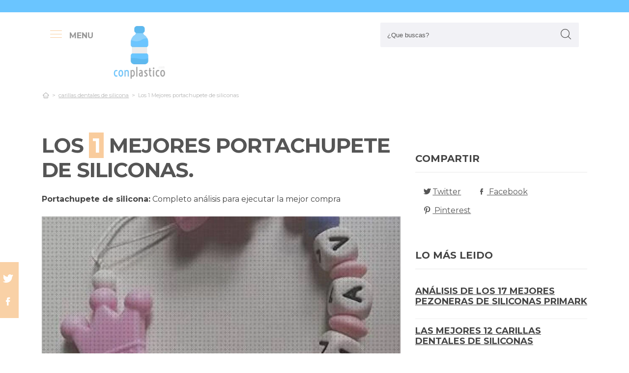

--- FILE ---
content_type: text/html; charset=UTF-8
request_url: https://www.conplastico.com/es/portachupete-de-silicona
body_size: 19853
content:
<!DOCTYPE html>
<!--[if IE 8]> <html class="ie8"> <![endif]-->
<!--[if IE 9]> <html class="ie9"> <![endif]-->
<!--[if !IE]><!--> <html lang="es"> <!--<![endif]-->
    <head>
        <meta charset="utf-8">
        <!--[if IE]> <meta http-equiv="X-UA-Compatible" content="IE=edge"> <![endif]-->
        <title>Los 1 Mejores PORTACHUPETE DE SILICONAS &#124; ([mes] 2026) &#124; Review</title><meta name="description" content="Exhaustivo estudio de portachupete de silicona. Nuestros profesionales analizan las 1 principales versiones de las marcas Top y hallan  los mejores descuentos para ti."/><script async src="https://pagead2.googlesyndication.com/pagead/js/adsbygoogle.js?client=ca-pub-1886208750066410" crossorigin="anonymous"></script><base href="https://www.conplastico.com/"><meta name="robots" content="all" /><meta name="yandex-verify" content="3472b77e94dd3fa3" /><meta name="google-site-verification" content="szsHAAT6cA9cDm2IZQaLur9EtwfE4QwUZ8JWjGyFRRQ" /><meta http-equiv="content-language" content="es" /><meta name="language" content="es" /><meta name="format-detection" value="telephone=no"><meta name="robots" content="index,follow"><meta name="viewport" content="width=device-width, minimum-scale=1.0, maximum-scale=5.0" /><link rel="canonical" href="es/portachupete-de-silicona" /><meta name="twitter:card" content="summary" /><meta property="og:title" content="Los 1 Mejores portachupete de siliconas"><meta property="og:type" content="article"><meta property="og:image" content="https://www.conplastico.com/data/fotos/portachupete-de-silicona.jpg"><meta property="og:image:width" content="425" /><meta property="og:image:height" content="490" /><meta property="og:url" content="es/portachupete-de-silicona"><meta property="og:description" content=""><meta name="twitter:title" content="Los 1 Mejores portachupete de siliconas"><link href="css/073992965c541e91bb5015c10e24abf9.css" rel="stylesheet" type="text/css"><style media="all"></style><link rel="icon" type="image/png" href="favicon.png"><link rel="apple-touch-icon" sizes="57x57" href="apple-icon-57x57.png"><link rel="apple-touch-icon" sizes="72x72" href="apple-icon-72x72.png"><script>
(function(i,s,o,g,r,a,m){i['GoogleAnalyticsObject']=r;i[r]=i[r]||function(){
(i[r].q=i[r].q||[]).push(arguments)},i[r].l=1*new Date();a=s.createElement(o),
m=s.getElementsByTagName(o)[0];a.async=1;a.src=g;m.parentNode.insertBefore(a,m)
})(window,document,'script','https://www.google-analytics.com/analytics.js','ga');

ga('create', 'G-PK37SE0436', 'auto');
ga('send', 'pageview');
setTimeout("ga('send','event','Ajuste de Tasa de Rebote','Mas de 30 segundos de permanencia')",30000);
</script>  
    </head>
    
    <body>

        <div id="wrapper">
            <style>

.vivemenu2 {
    margin:15px auto 5px;
    display:none;
}
.vivemenu2 a {
    color: #7b554f;
    transition:0.3s;
    cursor:pointer;
	margin-left: 12px;
    margin-right: 12px;
}
.vivemenu2 a:hover {
    color: #ff9e37;
}
.vivemenu2 a.alli {
    border-bottom:2px solid #7b554f;
}
@media (min-width: 992px) { 
    #showLeftPush{
		display: inline-block !important;
		margin-right: 5px;
		padding-right: 30px;
		margin-top: 10px;
	}
	#showLeftPush span { color:#999; }
	.vivemenu2 { }
}

@media (min-width: 576px) {
	.menu_anclado .logo {
		width: 90px !important;
		margin-top:7px !important;
	}
}

@media (min-width: 768px) {
	.nav-search {
		padding-right: 20px;
		float: right !important;
		margin-top: 0;
		padding-left: 20px;
	}
}

.menu_anclado .nav-search #collapseBuscador {
    padding-top: 4px!important;
}

.header-bottom {
	padding-bottom:0px !important;
}

@media (max-width: 768px) { 
    .vivemenu2 a.alli {
        border:0px;
    }
		
	.relative {
		float: left;
		position: absolute !important;
		left: 12px;
		top: 6px;
	}
	
	.logo {
		float:none !important;
	}
}
.relative {
	position:relative;
}
</style>

<header role="banner" class="clearfix">
	<div class="header-top d-none d-md-inline-block">
        <div class="container">

        </div>
    </div>
        
    <div class="header-bottom">
    	<div class="container cab1">
			
			<div class="relative paddingR10">
				<a aria-label="push" id="showLeftPush" href="#menu" rel="nofollow, noindex"><i class="icon-menu-1 paddingR10"></i><span class="d-none d-lg-inline-block"><b>MENU</b></span></a>
			</div>
			
            <a href="https://www.conplastico.com/es/" title="Productos inalambricos" rel="index"><img src="images/logo_s.png" alt="Conplastico" class="logo"/></a> 
            			
            												
            
			<div class="nav-search">
                <a aria-label="Buscador" href="#collapseBuscador" data-toggle="collapse" data-target="#collapseBuscador2" aria-expanded="false" aria-controls="collapseBuscador"><img class="d-md-none" src="images/lupa.png" alt="" /></a>
                
				<div class="collapse" id="collapseBuscador">
                    <form role="search" target="_self" class="input-group search-bar" method="get" action="">
                                                <input type="search" autocomplete="on" aria-label="Search Site" class="marginB0 input-group-field" placeholder="¿Que buscas?" value="" name="q" id="buscador_ajax" required valueMinlength="3" itemprop="query-input">
                        <span class="input-group-btn">
                            <button aria-label="boton-buscar" type="submit" class="btn"><i class="icon-lupa"></i></button>
                        </span>
                    </form>
                </div>
			</div>

			<div class="menuCategorias">
				<nav class="nav-bar" id="menu">                
					<ul class="barnav nav nav-fill vivemenu2 site-nav"> 
													<li class="site-nav-niveluno nav-item cat-menu-item">
								<a href="https://www.conplastico.com/es/plastico-transparente-flexible" title="OPINIONES DE LOS  MEJORES PLÁSTICOS TRANSPARENTES FLEXIBLES" class="">
									<span>Plastico transparente flexible</span>
								</a>
							</li>
														<li class="site-nav-niveluno nav-item cat-menu-item">
								<a href="https://www.conplastico.com/es/grasa-engranajes-plastico" title="LAS  MEJORES GRASAS ENGRANAJES DE PLÁSTICOS" class="">
									<span>Grasa engranajes plastico</span>
								</a>
							</li>
														<li class="site-nav-niveluno nav-item cat-menu-item">
								<a href="https://www.conplastico.com/es/macetas-gigantes-de-plastico" title="LAS MEJORES  MACETAS GIGANTES DE PLÁSTICOS" class="">
									<span>Macetas gigantes de plastico</span>
								</a>
							</li>
														<li class="site-nav-niveluno nav-item cat-menu-item">
								<a href="https://www.conplastico.com/es/sillas-de-plastico-reforzadas" title="OPINIONES DE LAS  MEJORES SILLAS DE PLÁSTICOS REFORZADAS" class="">
									<span>Sillas de plastico reforzadas</span>
								</a>
							</li>
														<li class="site-nav-niveluno nav-item cat-menu-item">
								<a href="https://www.conplastico.com/es/nalgas-de-silicona" title="MEJORES  NALGAS DE SILICONAS" class="">
									<span>Nalgas de silicona</span>
								</a>
							</li>
														<li class="site-nav-niveluno nav-item cat-menu-item">
								<a href="https://www.conplastico.com/es/cajas" title="LAS MEJORES  CAJAS DE PLÁSTICO" class="">
									<span>Cajas</span>
								</a>
							</li>
														<li class="site-nav-niveluno nav-item cat-menu-item">
								<a href="https://www.conplastico.com/es/cerramientos-de-porches-con-plastico" title="ANÁLISIS DE LOS  MEJORES CERRAMIENTOS DE PORCHES CON PLÁSTICOS" class="">
									<span>Cerramientos de porches con plastico</span>
								</a>
							</li>
														<li class="site-nav-niveluno nav-item cat-menu-item">
								<a href="https://www.conplastico.com/es/laminas-de-plastico-rigido-transparente" title="LOS MEJORES  LAMINAS DE PLÁSTICOS RIGIDOS TRANSPARENTES" class="">
									<span>Laminas de plástico rigido transparente</span>
								</a>
							</li>
														<li class="site-nav-niveluno nav-item cat-menu-item">
								<a href="https://www.conplastico.com/es/plastico-grueso" title="MEJORES  PLÁSTICOS GRUESOS" class="">
									<span>Plastico grueso</span>
								</a>
							</li>
														<li class="site-nav-niveluno nav-item cat-menu-item">
								<a href="https://www.conplastico.com/es/renovador-de-plasticos-wurth" title="ANÁLISIS DE LOS  MEJORES RENOVADORES DE PLÁSTICOS WURTH" class="">
									<span>Renovador de plásticos wurth</span>
								</a>
							</li>
														<li class="site-nav-niveluno nav-item cat-menu-item">
								<a href="https://www.conplastico.com/es/bandeja-plastica-grande" title="MEJORES  BANDEJAS PLASTICA GRANDES PARA COMPRAR" class="">
									<span>Bandeja plastica grande</span>
								</a>
							</li>
														<li class="site-nav-niveluno nav-item cat-menu-item">
								<a href="https://www.conplastico.com/es/bola-de-plastico-transparente-grande" title="OPINIONES DE LAS  MEJORES BOLAS DE PLÁSTICOS TRANSPARENTES GRANDES" class="">
									<span>Bola de plastico transparente grande</span>
								</a>
							</li>
														<li class="site-nav-niveluno nav-item cat-menu-item">
								<a href="https://www.conplastico.com/es/pulseras" title="ANÁLISIS DE LAS  MEJORES PULSERAS DE PLÁSTICO" class="">
									<span>Pulseras</span>
								</a>
							</li>
														<li class="site-nav-niveluno nav-item cat-menu-item">
								<a href="https://www.conplastico.com/es/bebe-de-silicona-imitacion-a-reborn-anuk" title="LOS MEJORES  BEBE DE SILICONA IMITACION A REBORN ANUK" class="">
									<span>Bebe de silicona imitacion a reborn anuk</span>
								</a>
							</li>
														<li class="site-nav-niveluno nav-item cat-menu-item">
								<a href="https://www.conplastico.com/es/colmenas-de-plastico-turcas" title="OPINIONES DE LOS  MEJORES COLMENAS DE PLÁSTICOS TURCAS" class="">
									<span>Colmenas de plastico turcas</span>
								</a>
							</li>
														<li class="site-nav-niveluno nav-item cat-menu-item">
								<a href="https://www.conplastico.com/es/gavetero-plastico-de-ninos" title="LOS  MEJORES GAVETERO DE PLÁSTICOS DE NIÑOS" class="">
									<span>Gavetero plastico de niños</span>
								</a>
							</li>
														<li class="site-nav-niveluno nav-item cat-menu-item">
								<a href="https://www.conplastico.com/es/cerramientos" title="ANÁLISIS DE LOS  MEJORES CERRAMIENTOS DE PLÁSTICO" class="">
									<span>Cerramientos</span>
								</a>
							</li>
														<li class="site-nav-niveluno nav-item cat-menu-item">
								<a href="https://www.conplastico.com/es/rollo-plastico-protector" title="LOS  MEJORES ROLLOS DE PLÁSTICOS PROTECTORES" class="">
									<span>Rollo plastico protector</span>
								</a>
							</li>
														<li class="site-nav-niveluno nav-item cat-menu-item">
								<a href="https://www.conplastico.com/es/patas-de-plastico" title="LAS MEJORES  PATAS DE PLÁSTICOS" class="">
									<span>Patas de plastico</span>
								</a>
							</li>
														<li class="site-nav-niveluno nav-item cat-menu-item">
								<a href="https://www.conplastico.com/es/planchas-transparentes-de-plastico" title="LAS  MEJORES PLANCHAS TRANSPARENTES DE PLÁSTICOS" class="">
									<span>Planchas transparentes de plastico</span>
								</a>
							</li>
														<li class="site-nav-niveluno nav-item cat-menu-item">
								<a href="https://www.conplastico.com/es/botes" title="LOS  MEJORES BOTES DE PLÁSTICO" class="">
									<span>Botes</span>
								</a>
							</li>
														<li class="site-nav-niveluno nav-item cat-menu-item">
								<a href="https://www.conplastico.com/es/techos-ondulados-de-plastico" title="OPINIONES DE LOS  MEJORES TECHOS ONDULADOS DE PLÁSTICOS" class="">
									<span>Techos ondulados de plastico</span>
								</a>
							</li>
														<li class="site-nav-niveluno nav-item cat-menu-item">
								<a href="https://www.conplastico.com/es/bloques-de-plastico-gigantes" title="ANÁLISIS DE LOS  MEJORES BLOQUES DE PLÁSTICOS GIGANTES" class="">
									<span>Bloques de plastico gigantes</span>
								</a>
							</li>
														<li class="site-nav-niveluno nav-item cat-menu-item">
								<a href="https://www.conplastico.com/es/barras-de-silicona-calirnte" title="ANÁLISIS DE LAS  MEJORES BARRAS DE SILICONAS CALIENTES" class="">
									<span>Barras de silicona calirnte</span>
								</a>
							</li>
													
					</ul>
				</nav>					
			</div>

        </div>
        <div class="desplegable-cat"></div>
    </div> <!-- header bottom -->
</header>
            

            <div class="container">
                <div class="row" id="category-breadcrumb">
                	<div class="col-12">
                        <ul>
                            <li><a href="" itemprop="item" title="Sex shop"><span itemprop="name"><i class="icon-home-outline"></i></span></a><meta itemprop="position" content=1 /></li><li><a href="https://www.conplastico.com/es/carillas-dentales-de-silicona" title="carillas dentales de silicona"><span>carillas dentales de silicona</span></a></li><li class="active"><span>Los 1 Mejores portachupete de siliconas</span></li>
			<script type="application/ld+json">
			{
				"@context": "http://schema.org",
				"@type": "BreadcrumbList",
				"itemListElement":
				[				
					
						{
							"@type": "ListItem",
							"position": 1,
							"item":
							{
								"@id": "https://www.conplastico.com/es/carillas-dentales-de-silicona",
								"name": "carillas dentales de silicona"
							}
						}
						,{
							"@type": "ListItem",
							"position": 2,
							"item":
							{
								"@id": "",
								"name": "Los 1 Mejores portachupete de siliconas"
							}
						}]
				}
				</script>                        </ul> 
                    </div>                
                </div>
					
                <div class="row paddingT40-md">        					
                    <div class="col-12 col-md-9 col-lg-8">
                    	
                        <article class="article paddingB60" itemscope itemtype="https://schema.org/NewsArticle"> 
						
                            <meta itemscope itemprop="mainEntityOfPage" itemType="https://schema.org/WebPage" itemid="https://www.conplastico.com/es/portachupete-de-silicona"/>
                            <h1 class="titulo-noticia" itemprop="headline">Los <span class="etiqueta_numero">1</span> Mejores portachupete de siliconas.</h1> 
                            							<p><b>Portachupete de silicona:</b> Completo análisis para ejecutar la mejor compra</p>
															<figure class="article-media-container" itemprop="image" itemscope itemtype="https://schema.org/ImageObject">
									
									<picture>
										  <source media="(max-width:768px)" srcset="fr-400x188-data/fotos/portachupete-de-silicona.jpg">
										  <source media="(min-width:769px)" srcset="fr-850x400-data/fotos/portachupete-de-silicona.jpg">
										  <img src="data/fotos/portachupete-de-silicona.jpg" alt="Los 1 Mejores portachupete de siliconas" style="widht:auto">
									</picture>
									
																		
                                    <meta itemprop="url" content="https://www.conplastico.com/data/fotos/portachupete-de-silicona.jpg">
									                                    <meta itemprop="width" content="425">
                                    <meta itemprop="height" content="490">
								</figure>								
								                            
                            <span class="fecha_noticia">21 Jul</span>
                            
                                        
      						<div class="article-meta-container">
																	<meta itemprop="author" content="Administrador"/> 
																<meta itemprop="name" content="Los 1 Mejores portachupete de siliconas"/> 
								<meta itemprop="datePublished" datetime="2023-07-21" content="2023-07-21"/> 
																<meta itemprop="dateModified" content="2023-07-21">
																<div itemprop="publisher" itemtype="http://schema.org/Organization" itemscope="" class="d-none">
                                	<span itemprop="name">Conplastico</span>
                                    <span itemprop="logo" itemscope itemtype="http://schema.org/ImageObject">
										<meta itemprop="url" content="https://www.conplastico.com/data/fotos/logos.png">
									</span>
								</div>
                                
																<i class="icon-comment paddingL20"></i> <a href="es/portachupete-de-silicona#comentarios" rel="nofollow">0 <span class="d-none d-lg-inline-block">Comentario(s)</span></a>                                                           
                                <i class="icon-heart paddingL20"></i> <a href="es/portachupete-de-silicona?like=1" rel="nofollow">4</a>
                                <i class="icon-eye paddingL20"></i> 192                                        
                            </div><!-- End .article-meta-container -->           
              				
                            <div class="article-content-container" itemprop="description">                                                    
																<blockquote>Actualizada el 21 de Jul de 2023</blockquote>
																				
								<h2>¿Qué portachupete de siliconas comprar?</h2>
								<p>Profundo exámen de <b>portachupete de silicona</b>. Grandes profesionales examinan los 1 modelos más destacados de las marcas Top y procuran las mejores ofertas para ti. No te arriesgues a la hora de <b>adquirir en línea Más sobre exprimidor de silicona Más sobre pasta de silicona Más sobre caca plástico</b>, con nuestra selección te ahorrarás horas de búsqueda y investigación, estás en el sitio correcto para  solucionar todas tus dudas y comprar online con el mejor precio.</p>
								
								<div class="row metodo">
									<div class="col-12 text-center">
										<span class="nuestro_metodo">MÉTODO DE ANÁLISIS</span>
									</div>
																		<div class="col col-6 col-sm-3">
										<svg id="metodo__icon-first" data-name="Layer 1" xmlns="http://www.w3.org/2000/svg" viewBox="0 0 76.1 60">
										<circle class="cls-1" cx="43.76" cy="22.34" r="20.26"></circle>
										<polyline class="cls-2" points="34.76 47.09 34.76 58.5 1.5 58.5 1.5 25.24 17.22 25.24"></polyline>
										<polyline class="cls-2" points="29.54 25.24 34.76 25.24 34.76 34.08"></polyline>
										<line class="cls-2" x1="41.73" y1="48.91" x2="34.76" y2="58.5"></line>
										<polyline class="cls-2" points="30.22 17.34 44.33 17.34 44.33 36.92"></polyline>
										<polyline class="cls-2" points="1.5 25.24 15.62 17.34 18.42 17.34"></polyline>
										<line class="cls-3" x1="44.33" y1="17.35" x2="34.76" y2="25.24"></line>
										<circle class="cls-3" cx="43.76" cy="22.34" r="20.84"></circle>
										<line class="cls-4" x1="58.49" y1="37.08" x2="74.6" y2="53.19"></line>
										<defs></defs></svg>
										<style>
										.miavatar{
											max-height: 120px !important;
											height: auto !important;
    max-width: 120px !important;
    width: 100%;
    margin: 0px !important;
    border-radius: 50%;
    padding: 0px !important;
    border: solid 3px #fab280;
										}
.metodo .nuestro_metodo{
    font-weight: 700;
    margin-bottom: 22px;
    font-size: 20px;
    display: block;
    color: #e2935d;
}
.metodo{
	padding-bottom: 60px;
	padding-top: 15px;
}
.metodo svg, .metodo img {
	max-height: 60px;
	min-width: 79px;
	display: block;
	margin: 0 auto 8px auto;
}
.metodo__num {
	font-style: normal;
	font-weight: 700;
	font-size: 1.5rem;
	line-height: 130%;
	display: block;
	COLOR: #e2935d;
}
.metodo__text {
	font-style: normal;
	font-weight: 500;
	font-size: 13px;
	line-height: 1.3;
	color: #fab280;
	color: var(--kb-color-primary-2,#fab280);
	display: block;
}
#metodo__icon-first {
	margin-left: 38px;
}
.metodo__info {
	text-align: center;
	padding-top:10px;	
    padding-bottom: 24px;
}
@media (min-width: 768px){
	.metodo svg, .metodo img {
		margin: 0;
		width: auto;
		height: 60px;
	}
	.metodo{
		padding-top: 40px;
	}
	.metodo .nuestro_metodo {
		margin-bottom: 30px;
	}
	#metodo__icon-first {
		margin-left: 0;
	}
	.metodo .col {
		display: flex;
	}
	.metodo .col {
		border-left: 2px solid #F4F4F4;
		border-right: 2px solid #F4F4F4;
	}
	.metodo .col:first-of-type {
		border-left: none;
	}
	.metodo .col:last-of-type {
		border-right: none;
	}
	.metodo__info {
		padding-left: 10px;
	}
}
								
								
								
										
											#metodo__icon-first .cls-1{fill:#fff0e6;fill:var(--kb-color-primary, #fff0e6);opacity:.4}
											#metodo__icon-first .cls-1,#metodo__icon-first .cls-2,#metodo__icon-first .cls-3,#metodo__icon-first .cls-4{stroke:#fab280;stroke:var(--kb-color-primary-2,#fab280);stroke-width:3px}
											#metodo__icon-first .cls-1,#metodo__icon-first .cls-2,#metodo__icon-first .cls-4{stroke-linecap:round}
											#metodo__icon-first .cls-1,#metodo__icon-first .cls-2{stroke-linejoin:round}
											#metodo__icon-first .cls-2,#metodo__icon-first .cls-3{fill:none}
											#metodo__icon-first .cls-3,#metodo__icon-first .cls-4{stroke-miterlimit:10}#metodo__icon-first .cls-4{fill:#1d1d1b}
										</style>

										<div class="metodo__info">
											<span class="metodo__num">23</span>
											<span class="metodo__text">Productos evaluados</span>
										</div>
									</div>
									
									<div class="col col-6 col-sm-3">
										<svg id="metodo__icon-second" data-name="Layer 1" xmlns="http://www.w3.org/2000/svg" viewBox="0 0 54.74 60">
										<circle class="cls-1" cx="27.32" cy="34.65" r="23.85"></circle>
										<circle class="cls-3" cx="27.32" cy="34.65" r="23.85"></circle>
										<polyline class="cls-2" points="27.32 19.53 27.32 36.43 36.33 36.43"></polyline>
										<polyline class="cls-2" points="3.96 17.76 1.5 15.31 6.54 10.26 8.93 12.65"></polyline>
										<polyline class="cls-2" points="50.78 17.76 53.24 15.31 48.2 10.26 45.81 12.65"></polyline>
										<path class="cls-2" d="M31.82,6a4.51,4.51,0,0,0-9,0"></path>
										<defs></defs></svg>
										<style>
											#metodo__icon-second .cls-3 {
												  fill: none;
												  stroke: #fab280;
												  stroke: var(--kb-color-primary-2, #fab280);
												  stroke-width: 3px;
											}
											#metodo__icon-second .cls-1 {
													  fill: #fff0e6;
													  fill: var(--kb-color-primary, #fff0e6);
													  opacity: .4;
											}
												  #metodo__icon-second .cls-1,
												  #metodo__icon-second .cls-2 {
													  stroke: #fab280;
													  stroke: var(--kb-color-primary-2,#fab280);
													  stroke-linecap: round;
													  stroke-linejoin: round;
													  stroke-width: 3px
												  }
												  #metodo__icon-second .cls-2 {
													  fill: none
												  }
										</style>
										<div class="metodo__info"><span class="metodo__num">25</span><span class="metodo__text">Horas invertidas</span></div>
									</div>
									
									<div class="col col-6 col-sm-3">
										<svg id="metodo__icon-third" data-name="Layer 1" xmlns="http://www.w3.org/2000/svg" viewBox="0 0 63.51 60">
										<circle class="cir-1" cx="30.76" cy="22.43" r="20.34" stroke-linecap="round" stroke-linejoin="round" stroke-width="3"></circle>
										<circle class="cls-2" cx="30.76" cy="22.43" r="20.93"></circle>
										<path class="cls-2" d="M45.56 37.23l16.45 16.46M38.76 35.87V29.2L23.99 14.42M5.71 13.62H1.5V58.5h37.26V47.18M38.76 29.77H23.73"></path>
										<path class="cls-2" d="M38.76 29.77H23.73V14.24h-5.67"></path>
										<defs></defs></svg>
										<style>
											  #metodo__icon-third .cls-2{
												stroke:#fff0e6;
												stroke:var(--kb-color-primary-2, #fab280);
												stroke-linecap:round;stroke-linejoin:round;stroke-width:3px;fill:none
											  }
											  #metodo__icon-third .cir-1 {
												fill: rgb(207, 232, 255);
												fill: var(--kb-color-primary ,#fff0e6);
												opacity: .4;
											  }
										</style>
										<div class="metodo__info"><span class="metodo__num">21</span><span class="metodo__text">Artículos analisados</span></div>
									</div>
									
									<div class="col col-6 col-sm-3">
										<svg id="metodo__icon-fourth" data-name="Layer 1" xmlns="http://www.w3.org/2000/svg" viewBox="0 0 67.78 60">
										<path d="M66.35 16.73A15.16 15.16 0 1037.42 23c.55 1.21-2.65 9.56-2.65 9.56s6.55-4.3 7.62-3.54a15.14 15.14 0 0024-12.33z" stroke="#fff0e6" stroke-linecap="round" stroke-linejoin="round" stroke-width="3" fill="var(--kb-color-primary ,#fff0e6)" style="opacity: .4"></path>
										<path d="M66.35 16.73A15.16 15.16 0 1037.42 23c.55 1.21-2.65 9.56-2.65 9.56s6.55-4.3 7.62-3.54a15.14 15.14 0 0024-12.33z" stroke="var(--kb-color-primary-2, #fab280)" stroke-linecap="round" stroke-linejoin="round" stroke-width="3" fill="none"></path>
										<path d="M45.92 15.05a1.72 1.72 0 100 3.43 1.72 1.72 0 000-3.43zm5.62 0a1.72 1.72 0 000 3.43 1.72 1.72 0 100-3.43zm5.62 0a1.72 1.72 0 000 3.43 1.72 1.72 0 100-3.43z" fill="var(--kb-color-primary-2, #fab280)"></path>
										<path class="xcls-3 boy" d="M26.8 25v7.57a8 8 0 01-8 8h-1.39a8 8 0 01-8-8V25"></path>
										<path class="xcls-3 boy" d="M9.43 28c-3.31 0-3.31-5.72-3.31-5.72a11.05 11.05 0 0111-11h1.95a11.05 11.05 0 0111 11S30.63 28 26.8 28M9.43 24.2a9.78 9.78 0 009.71-1.2m7.66 2s-4.68 1.19-7.66-2m-3.73 17.52v5.07m5.41-4.75v5.31M1.43 58.57v-6.65a5.32 5.32 0 011.91-4L10.45 44s6.92 5.68 15.29-.15L32.85 48a5.31 5.31 0 011.92 4v6.66"></path>
										<defs></defs></svg>
										<style>
											#metodo__icon-fourth .xcls-3{
												stroke:#fab280;
												stroke-linecap:round;
												stroke-linejoin:round;
												stroke-width:3px;
												fill:none;
											}
											#metodo__icon-fourth .boy {
												stroke: #fab280;
												stroke: var(--kb-color-primary-2, #fab280);
											}
										</style>	
										<div class="metodo__info"><span class="metodo__num">69</span><span class="metodo__text">Opiniones de usuarios</span></div>
									</div>
								</div>


								
								<ul class="ul-indice">
									<li class='indice'>Índice</li>
									<li><a href="https://www.conplastico.com/es/portachupete-de-silicona#Listado_de_los_1_mejores_portachupete_de_silicona">1. Listado de los 1 mejores portachupete de silicona</a></li>
									<li><a href="https://www.conplastico.com/es/portachupete-de-silicona#Suavinex_set_premium_recien_nacido_con_chupete_fisiologico_silicona_0_6_meses__broche__portachupetes_y_mordedor__verde" class="ancla_producto"><div class="row indiceproductos"><div class="col-3"><div class="txt_media">9.4 <span>SOBRESALIENTE</span></div></div><div class="col-3"><div><img loading="lazy" src="https://m.media-amazon.com/images/I/3126Q0VUP2L._SL500_.jpg" alt="Suavinex Set Premium Recién Nacido con Chupete fisiológico silicona 0-6 meses, Broche, Portachupetes y Mordedor, verde" class="img-responsive"></div></div><div class="col-6">1. Suavinex Set Premium Recién Nacido con Chupete fisiológico silicona 0-6 meses, Broche, Portachupetes y Mordedor, verde</div></div></a></li>									
								</ul>
							

																<div class="row marginT30">
									<div class="col-12">
										<a name="Listado_de_los_1_mejores_portachupete_de_silicona"></a>
										<h2>Listado de los 1 mejores portachupete de silicona</h2>
									</div>
									<div class="col-12 col-md-4">
										<img loading="lazy" src="images/buena-compra-3.jpg" alt="Comparativas y opiniones sobre Más sobre exprimidor de silicona Más sobre pasta de silicona Más sobre caca plástico portachupete de silicona">
									</div>
									<div class="col-12 col-md-8">										
										<p>Con la enorme cantidad de empresas y opciones en el mercado cada vez es más difícil sacar una conclusión a la hora de realizar tu compra online. Entendemos lo complejo que es tomar la desición precisa a la hora de llevar a cabo tu adquisición, ahora ya sea on-line o bien en una boutique de un cento comercial, la cuota de marcas y modelos transforman en cansada elegir uno. No te agovies, en el siguiente análisis te vamos a ayudar.</p>										
									</div>
																	</div>	
								<hr>
								
								
								
								<div class="contenedor_amazon paddingT50">
																	<div class="row blog_producto">
										<div class="col-3 col-md-2">
											<div class="score">1</div>
										</div>
										<div class="col-9 col-md-10 paddingL0">
											<a name="Suavinex_set_premium_recien_nacido_con_chupete_fisiologico_silicona_0_6_meses__broche__portachupetes_y_mordedor__verde"></a>
											<h3 class="paddingT0 marginB0"><span data-atributo="aHR0cHM6Ly93d3cuYW1hem9uLmVzL2dwL3Byb2R1Y3QvQjA4NDdNUzNGRC9yZWY9YXNfbGlfcWZfYXNpbl9pbF90bD9pZT1VVEY4JnRhZz1jb25wbGFzdGljby5jb20tMjEmY3JlYXRpdmVBU0lOPUIwODQ3TVMzRkQ=" class="camuflaEnlace" target="_blank">Suavinex Set Premium Recién Nacido con Chupete fisiológico silicona 0-6 meses, Broche, Portachupetes y Mordedor, verde</span></h3>
											<div class="ratings-container">
												
												<span data-atributo="aHR0cHM6Ly93d3cuYW1hem9uLmVzL2dwL3Byb2R1Y3QvQjA4NDdNUzNGRC9yZWY9YXNfbGlfcWZfYXNpbl9pbF90bD9pZT1VVEY4JnRhZz1jb25wbGFzdGljby5jb20tMjEmY3JlYXRpdmVBU0lOPUIwODQ3TVMzRkQjY3VzdG9tZXJSZXZpZXdz" class="camuflaEnlace ancla-movimiento" target="_blank">
													<i class="icon-heart active"></i>	<i class="icon-heart active"></i>	<i class="icon-heart active"></i>	<i class="icon-heart active"></i>	<i class="icon-heart active"></i>														<span><i class="icon-comment"></i> 115</span> 
													<span class="d-none d-lg-inline">opinion(es)</span>
												</span>
											</div>
										</div>
										<div class="col-12 paddingT20 text-center">
											<span data-atributo="aHR0cHM6Ly93d3cuYW1hem9uLmVzL2dwL3Byb2R1Y3QvQjA4NDdNUzNGRC9yZWY9YXNfbGlfcWZfYXNpbl9pbF90bD9pZT1VVEY4JnRhZz1jb25wbGFzdGljby5jb20tMjEmY3JlYXRpdmVBU0lOPUIwODQ3TVMzRkQ=" target="_blank" target="_blank" class="camuflaEnlace"><img loading="lazy" src="https://m.media-amazon.com/images/I/3126Q0VUP2L._SL500_.jpg" alt="Suavinex Set Premium Recién Nacido con Chupete fisiológico silicona 0-6 meses, Broche, Portachupetes y Mordedor, verde"></span>
										</div>
										<div class="col-12 paddingT20">
											<span data-atributo="aHR0cHM6Ly93d3cuYW1hem9uLmVzL2dwL3Byb2R1Y3QvQjA4NDdNUzNGRC9yZWY9YXNfbGlfcWZfYXNpbl9pbF90bD9pZT1VVEY4JnRhZz1jb25wbGFzdGljby5jb20tMjEmY3JlYXRpdmVBU0lOPUIwODQ3TVMzRkQ=" target="_blank" class="camuflaEnlace btn btn-dos marginB20 w100"><i class="icon-eye size20"></i> VER Más FOTOS</span>
											<span data-atributo="aHR0cHM6Ly93d3cuYW1hem9uLmVzL2dwL3Byb2R1Y3QvQjA4NDdNUzNGRC9yZWY9YXNfbGlfcWZfYXNpbl9pbF90bD9pZT1VVEY4JnRhZz1jb25wbGFzdGljby5jb20tMjEmY3JlYXRpdmVBU0lOPUIwODQ3TVMzRkQ=" target="_blank" title="Suavinex Set Premium Recién Nacido con Chupete fisiológico silicona 0-6 meses, Broche, Portachupetes y Mordedor, verde" class="camuflaEnlace btn btn-uno marginB30 w100"><i class="icon-bolsa-de-la-compra size20"></i> 19,95€ EN AMAZON</span>
				
											<div class="mas_info">
												<ul>
												<p>Pack de regalo premium de recién nacido para que tu bebé vaya siempre conjuntado, 4 unidadesChupete para bebés 0-6 meses con tetina fisiológica de silicona, ideal para recién nacidos Broche cinta con pinza.</p><p>Portachupetes premium con capacidad para dos chupetesMordedor de silicona Tetinas de chupete avaladas por la Sociedad Española de Odontopediatría, SEOP y, aconsejadas por la Asociación de Especialistas Italianos en Ortodoncia, ASIO.</p><p>Colección Hygge disponible en diferentes diseños de rabbitColor verde.</p><li><i class="icon-tag"></i> Marca: Suavinex</li>												</ul>
											</div>

																						
											<div class="row">
												<div class="col-12 col-md-4 paddingT20 stat_amazon">
													<div class="row">
														<div class="col-12 titulo_val"><i class="icon icon-award"></i> VALORACIÓN DEL PRODUCTO</div>
														<div class="col-4 col-md-12">
															<div class="txt_media">
																9.4 <span>SOBRESALIENTE</span>
															</div>
														</div>						
														<div class="col-8 col-md-12">
															<div class="row">
																<div class="col-5">5 estrellas</div>
																<div class="col-7"><div class="progress"><div class="progress-bar" role="progressbar"  style="width: 84%" aria-valuenow="84" aria-valuemin="0" aria-valuemax="100"></div></div></div>
								
																<div class="col-5">4 estrellas</div>
																<div class="col-7"><div class="progress"><div class="progress-bar" role="progressbar"  style="width: 8%" aria-valuenow="8" aria-valuemin="0" aria-valuemax="100"></div></div></div>
																
																<div class="col-5">3 estrellas</div>
																<div class="col-7"><div class="progress"><div class="progress-bar" role="progressbar"  style="width: 3%" aria-valuenow="3" aria-valuemin="0" aria-valuemax="100"></div></div></div>
															
																<div class="col-5">2 estrellas</div>
																<div class="col-7"><div class="progress"><div class="progress-bar" role="progressbar"  style="width: 3%" aria-valuenow="3" aria-valuemin="0" aria-valuemax="100"></div></div></div>
															
																<div class="col-5">1 estrella</div>
																<div class="col-7"><div class="progress"><div class="progress-bar" role="progressbar"  style="width: 2%" aria-valuenow="2" aria-valuemin="0" aria-valuemax="100"></div></div></div>
															</div>
														</div>
							
																												<div class="col-12"><hr>
															<ul class="ul-simple">
																
															</ul>
														</div>
							
													</div>
												</div>
				
												<div class="col-12 col-md-8 paddingT20 opi_amazon">
													<p><b>Opinión de un comprador:</b> Elegí el modelo de la cámara de vídeo de fotos y el otro chupete con la piña, ye ha llegado el de la foto, 1 de los chupetes se encuentra hecho con hormigas. Super desagradable. Hormigas en el pan que se pone en el pico. Parece q tiene el niño las hormigas en la boca. No solo no es lo que habia pagado, sino que además es desagradable. En ningún lugar pone que los modelos no se seleccionan ni que sean aleatorios. No los quiero</p><p><span data-atributo='aHR0cHM6Ly93d3cuYW1hem9uLmVzL2dwL3Byb2R1Y3QvQjA4NDdNUzNGRC9yZWY9YXNfbGlfcWZfYXNpbl9pbF90bD9pZT1VVEY4JnRhZz1jb25wbGFzdGljby5jb20tMjEmY3JlYXRpdmVBU0lOPUIwODQ3TVMzRkQjY3VzdG9tZXJSZXZpZXdz' target='_blank' class='camuflaEnlace btn btn-dos marginB30'>VER MÁS OPINIONES</span></p>
												</div>
											</div>
											<hr>
										</div>
									</div>	
																</div>
									
								<h2>¿Donde comprar portachupete de silicona?</h2><img loading="lazy" src="data/fotos/portachupete-de-silicona-1.jpg" alt="¿Dónde poder comprar Más sobre exprimidor de silicona Más sobre pasta de silicona Más sobre caca plástico portachupete de silicona?" class="img-responsive"><p>Tras buscar en cantidad de páginas web  nuestro consejo es adquirir sin complicaciones dentro del sitio de Amazon, los motivos son contundentes. Amazon te ofrece un respaldo como ninguna otra página, ¿Que no te atrae cuando el producote llegue a tu dirección? no tendrás problema, vas a poder mandarlo a devolver sin coste y genial. Además tendrás una cantidad enorme de productos donde poder escoger, esto abrirá tu experiencia.</p>
<p>Si no te parece agradable la opción de adquirir en Amazon, puedes explorar en algunas otras tiendas en línea importantes del ámbito, tal como  ejemplo Mediamarkt, Worten, Conforama, Ebay, Lidl, Etc.. Y si lo que prefieres es visitar un establecimiento físico, solamente con indagar en Google cualquier comunidad Española, vas a ver lo sencillo que es encontrar comercios por ejemplo en Asturias, Barcelona, Cáceres, Huelva, etc, <b>para adquirir portachupete de silicona</b>.</p><h2>¿Cuales son las mejores marcas de portachupete de silicona?</h2><img loading="lazy" src="data/fotos/portachupete-de-silicona-2.jpg" alt="Las mejores marcas de Más sobre exprimidor de silicona Más sobre pasta de silicona Más sobre caca plástico portachupete de silicona" class="img-responsive"><p>En el anterior artículo hemos concluido que <b>las mejores marcas de portachupete de silicona son Fgen, Artestar y Jzk</b>.</p>
<p>Para haber obtenido este idea  hemos examinado los 10 productos más distribuidos, hemos buscado muchas de sus críticas y hemos incrementado su score a las marcas con buenas valoraciones (tales como Fgen ,Artestar ,Jzk ,Chicco ,Mamimami home ,Dodo babies ,Miniland baby ,Suavinex ,Homybaby) y quitando puntuación a las marcas con malas opiniones. Después de este detallado estudio, las marcas Fgen,Artestar y Jzk son las cuales contienen mejor evaluación de los consumidores, teniendo una nota intermedia de 8.2.</p><h2>¿Cuál es el precio de portachupete de silicona?</h2><p>Los precios para portachupete de silicona pueden oscilar entre los 17.99 € y los 7.65 €. Soliendo ser el precio medio en el mercado de 10.6 €.</p>								
								
								
								
								
								
								
								
								<a name='Portachupete_de_silicona___cual_es_la_fe__jesus_responde_y_una_mujer_pecadora_nos_ensena'></a><h2>Portachupete de silicona, ¿cuál es la fe? jesús responde y una mujer pecadora nos enseña</h2><img loading="lazy" src="data/fotos/portachupete-de-silicona-3.jpg" alt="Las mejores Más sobre exprimidor de silicona Más sobre pasta de silicona Más sobre caca plástico portachupete de silicona" class="img-responsive"><p><p>En la casita de simón el fariseo, jesús le habia citado a maría magdalena “tu fé te ha salvada, vete en paz. “.  tenía una posesión preciosa: “fe” genuina.  ¿pero, cual es esto? La fé es la cláusula. .. </p></p><a name='De_que_manera_comentar_con_los_preadolescentes_y_jovenes_sobre_la_miseria'></a><h2>De qué manera comentar con los preadolescentes y jóvenes sobre la miseria</h2><img loading="lazy" src="data/fotos/portachupete-de-silicona-4.jpg" alt="Review de portachupete de silicona" class="img-responsive"><p><p>Los preadolescentes y jóvenes son capaces de empezar a comprender ciertas razones por las que existe la pobreza. Además de comentar sobre las causas, hace falta debatir los efectos de el mismo. </p></p><a name='Primeros_pasos_de_tus_propios_alumnos_con_una_camara_de_fotos___que_ensenarles_'></a><h2>Primeros pasos de tus propios alumnos con una cámara de fotos. ¿qué enseñarles?</h2><p><p>1 de los aspectos más <a href="https://www.conplastico.com/es/grandes">grandes</a> en la foto es el punto de vista del artista: En qué decide focalizar su atencion y cómo. .. </p></p><a name='Por_que_el_antiguo_acuerdo_fracaso_–_explicacion_detallada'></a><h2>Por qué el antiguo acuerdo fracasó – explicación detallada</h2><img loading="lazy" src="data/fotos/portachupete-de-silicona-4.jpg" alt="Opiniones de Más sobre exprimidor de silicona Más sobre pasta de silicona Más sobre caca plástico portachupete de silicona" class="img-responsive"><p><p>Este material fue manuscrito por joe crews de amazing facts, administración de la guía doug batchelor. Hace algún tiempo me disminuya de la plataforma finalmente de un mensaje de apostolado y me apresuré hacia la entrada principal. .. </p></p><a name='Treinta_y_cinco_suministros_para_enriquecer_la_caligrafia_en_inmaduro_y_primaria'></a><h2>Treinta y cinco suministros para enriquecer la caligrafía en inmaduro y primaria</h2><p><p>Recogemos treinta y cinco propuestas con el objetivo de que los estudiantes de ingenuo y primaria practiquen de manera divertida. </p></p><a name='Magic_talk___un_proyecto_con_el_fin_de_que_los_alumnos_de_ingenuo_hablen_mejor_ingles'></a><h2>Magic talk! :un proyecto con el fin de que los alumnos de ingenuo hablen mejor inglés</h2><img loading="lazy" src="data/fotos/portachupete-de-silicona-4.jpg" alt="Donde comprar portachupete de silicona" class="img-responsive"><p><p>El proyecto magic talk! Busca mostrar oratoria en inglesa a estudiantes desde las 3 años. Actualmente se da en el centro de entrenamiento infantil. .. </p></p><a name='Escoger_carrera_profesional__una_gran_eleccion'></a><h2>Escoger carrera profesional: una gran elección</h2><p><p>1 de esos pasos esenciales en los cuales comprendemos que adquirir la decisión adecuada es esencial. Tenemos la posibilidad de iniciar por conocernos a nosotros mismos con este tipo de prueba de situación vocacional. </p></p><a name='Diez_libros_para_promover_la_educacion_ecosocial_en_inmaduro'></a><h2>Diez libros para promover la educación ecosocial en inmaduro</h2><img loading="lazy" src="data/fotos/portachupete-de-silicona-4.jpg" alt="Lista de  Más sobre exprimidor de silicona Más sobre pasta de silicona Más sobre caca plástico portachupete de silicona" class="img-responsive"><p><p>Dar en los más chicos el respeto y cuidado por nuestro planeta resulta clave para enriquecer la población de la futura. Por ello, os. .. </p></p><a name='_Palomitas_de_maiz___la_propuesta_de_duna_editores_para_estudiar_jugando_el_siguiente_destino'></a><h2>'palomitas de maíz', la propuesta de duna editores para estudiar jugando el siguiente destino</h2><p><p>El proyecto de entrenamiento infantil palomitas de maíz de algaida editores (anaya) para el sentido dos mil dieciocho-dos mil diecinueve abarca material concreto dirigido al alumnado, al claustro. .. </p></p><a name='Mentiras_para_comentar_sobre_el_precio_del_empate'></a><h2>Mentiras para comentar sobre el precio del empate</h2><img loading="lazy" src="data/fotos/portachupete-de-silicona-4.jpg" alt="portachupete de silicona para regalar" class="img-responsive"><p><p>Los cuentos son una buena utilidad de aplicación para los niños, ya que disfrutan a la vez que interiorizan cualidades como la igualdad mediante un lenguaje divertido. </p></p><a name='Pelis_para_pensar_sobre_la_inequidad'></a><h2>5 pelis para pensar sobre la inequidad</h2><p><p>El cine nos entretiene pero también nos puede realizar pensar sobre la existencia y en un caso así sobre la desigualdad social. </p></p><a name='Recursos_que_promueven_la_solidaridad_en_el_alumnado'></a><h2>Recursos que promueven la solidaridad en el alumnado</h2><p><p>Hemos seleccionado diversos materiales con el objetivo de promover y de fabricar no solo en modelo, sino que también en el hogar, el valor del. .. </p></p><a name='Bienes_para_conmemorar_el_dia_en_todo_el_mundo_del_acuerdo'></a><h2>Bienes para conmemorar el día en todo el mundo del acuerdo</h2><p><p>La asamblea universal de las naciones unidas declaró el veintiuno de setiembre como jornada mundial de la unión en el año 2001. Desde educaciÓn. .. </p></p><a name='Bienes_para_estudiar_en_calor_de_manera_amena'></a><h2>Bienes para estudiar en calor de manera amena</h2><p><p>¿quieres que tus hijos no olviden lo aprendido en modelo a lo largo de este calor? Echa una mirada a éstos recursos, ordenados de ingenuo a secundaria, que. .. </p></p><a name='Recursos_didacticos_para_conmemorar_el_dia_del_acuerdo'></a><h2>Recursos didácticos para conmemorar el día del acuerdo</h2><p><p>Cada 21 de setiembre se festeja el día en todo el mundo del acuerdo, fundado en mil novecientos ochenta y uno por la asamblea universal de las naciones unidas con. .. </p></p><a name='Cortometrajes_para_promover_la_en_equipo'></a><h2>15 cortometrajes para promover la en equipo</h2><p><p>Películas basadas en la imagen de la docente, para producir la inteligencia emocional o cortos para instruir en valores. En formación 3.0 os hemos propuesta. .. </p></p><a name='Bienes_para_producir_los_5_sentidos_en_entrenamiento_infantil'></a><h2>25 bienes para producir los 5 sentidos en entrenamiento infantil</h2><p><p>Con estas proposiciones, los alumnos de entrenamiento infantil se dan cuenta y funcionan los 5 apreciados de manera amena. </p></p><a name='Objetivo_de_crecimiento_sustentable_4__formacion_de_buena_calidad'></a><h2>Objetivo de crecimiento sustentable 4: formación de buena calidad</h2><p><p>La cultura debe resultar inclusiva, equitativa y de condición a lo largo de la existencia para cada una de y todas. </p></p><a name='Main_navigation'></a><h2>Main navigation</h2><p><p>Página infantil con recursos didácticos y placer para niños, fichas, dibujos para colorear, obras. .. </p></p><a name='Libros_y_bulos_para_estudiar_frances'></a><h2>Libros y bulos para estudiar francés</h2><p><p>Que los alumnos lean <a href="https://www.conplastico.com/es/libros">libros</a> en franco es buena manera de captar su atencion y de que se familiaricen con el vocabulario de. .. </p></p><a name='Volumen__una_vida_que_se_mide_con_la_vida_de_jesucristo'></a><h2>Volumen: una vida que se mide con la vida de jesucristo</h2><p><p>¿quién es la que no desea una vida donde jesucristo soluciona todo? una vida así podría estar libre de culpa y castigo; Una vida donde todo se hace bien y las únicas secuelas son la persecución por el bien de realizar las cosas. .. </p></p><a name='Provecho_de_emplear_juegos_de_levantamiento_en_el_aula_segun_broks'></a><h2>8 provecho de emplear juegos de levantamiento en el aula según broks</h2><p><p>Los juegos de levantamiento en el aula muestran varias fortalezas para el desarrollo de los alumnos de todas las edades. Fomentar la creatividad y la. .. </p></p><a name='Juegos_didacticos_para_comprobar'></a><h2>Juegos didácticos para comprobar</h2><p><p>A lo largo del época calurosa es esencial que los estudiantes se relajen y disfruten al tope de sus vacaciones tras el curso escolar. Sin embargo,. .. </p></p><a name='Promover_la_lectura…__a_traves_de_apps_'></a><h2>Promover la lectura… ¡a través de apps!</h2><p><p>Con el objetivo de grabar a los <a href="https://www.conplastico.com/es/ninos">niños</a> el hábito de analizar, sami apps ha creado su propia archivo digital, un espacio que reúne aplicaciones. .. </p></p>								
									                                                                     
                            </div><!-- End .article-content-container -->
                          
						</article><!-- End .article -->

						
												

   						
					</div><!-- End .col-md-9 -->
        					
                          
                            
                    <aside class="col-12 col-md-3 col-lg-4">
               
                        <div class="compartir-blog">
                            <h3 class="rotulo-columna">Compartir</h3>        
                            <a aria-label="whatsapp" href="whatsapp://send?text=Los 1 Mejores PORTACHUPETE DE SILICONAS &#124; ([mes] 2026) &#124; Review - https://www.conplastico.com/es/portachupete-de-silicona" data-action="share/whatsapp/share" class="btn d-md-none" title="Compartir en Whatsapp" data-toggle="tooltip"  target="_blank" rel="nofollow,noreferrer">
                                <i class="icon-whatsapp"></i> Whatsapp
                            </a>
                            <a aria-label="twitter" href="https://twitter.com/home?status=Los 1 Mejores PORTACHUPETE DE SILICONAS &#124; ([mes] 2026) &#124; Review https://www.conplastico.com/es/portachupete-de-silicona" class="btn"  title="Compartir en Twitter" data-toggle="tooltip" target="_blank" rel="nofollow,noreferrer">
                                <i class="icon-twitter-1"></i>Twitter
                            </a>
                            <a aria-label="facebook" href="https://www.facebook.com/sharer/sharer.php?u=https://www.conplastico.com/es/portachupete-de-silicona" class="btn" title="Compartir en Facebook" data-toggle="tooltip"  target="_blank" rel="nofollow,noreferrer">
                                <i class="icon-facebook"></i> Facebook
                            </a>
                            <a aria-label="pinterest" href="https://pinterest.com/pin/create/button/?media=https://www.conplastico.com//data/productos/" class="btn" title="Compartir en Pinterest" data-toggle="tooltip"  target="_blank" rel="nofollow,noreferrer">
                                <i class="icon-pinterest"></i> Pinterest
                            </a>
                        </div>									
			
						
						<div class="mas-leidos">
							<h3 class="rotulo-columna">Lo más leido</h3>
							<ul class="recent-posts-list clearfix">
															<li>								
									<h4><a href="es/pezoneras-de-silicona-primark" rel='nofollow,noindex'>ANÁLISIS DE LOS 17 MEJORES PEZONERAS DE SILICONAS PRIMARK</a></h4>									
									<div class="recent-posts-meta-container clearfix">						
										<div class="pull-right">
																					</div><!-- End .pull-right -->
									</div><!-- End .recent-posts-meta-container -->
								</li>
																<li>								
									<h4><a href="es/carillas-dentales-de-silicona" rel='nofollow,noindex'>LAS MEJORES 12 CARILLAS DENTALES DE SILICONAS</a></h4>									
									<div class="recent-posts-meta-container clearfix">						
										<div class="pull-right">
																					</div><!-- End .pull-right -->
									</div><!-- End .recent-posts-meta-container -->
								</li>
																<li>								
									<h4><a href="es/corpino-de-silicona-adhesivo" rel='nofollow,noindex'>LOS MEJORES 11 CORPIÑO DE SILICONAS ADHESIVOS</a></h4>									
									<div class="recent-posts-meta-container clearfix">						
										<div class="pull-right">
																					</div><!-- End .pull-right -->
									</div><!-- End .recent-posts-meta-container -->
								</li>
																<li>								
									<h4><a href="es/bebe-de-silicona-lindea" rel='nofollow,noindex'>OPINIONES DE LOS 23 MEJORES BEBES DE SILICONAS LINDEA</a></h4>									
									<div class="recent-posts-meta-container clearfix">						
										<div class="pull-right">
																					</div><!-- End .pull-right -->
									</div><!-- End .recent-posts-meta-container -->
								</li>
																<li>								
									<h4><a href="es/bolsos-de-trapillo-con-malla-de-plastico" rel='nofollow,noindex'>Los mejores 4 Bolsos De Trapillo Con Mallas De Plásticos</a></h4>									
									<div class="recent-posts-meta-container clearfix">						
										<div class="pull-right">
																					</div><!-- End .pull-right -->
									</div><!-- End .recent-posts-meta-container -->
								</li>
																<li>								
									<h4><a href="es/burlete-de-silicona-axton" rel='nofollow,noindex'>Opiniones de los 6 mejores Burletes De Siliconas Axton</a></h4>									
									<div class="recent-posts-meta-container clearfix">						
										<div class="pull-right">
																					</div><!-- End .pull-right -->
									</div><!-- End .recent-posts-meta-container -->
								</li>
																<li>								
									<h4><a href="es/monos-de-silicona" rel='nofollow,noindex'>Mejores 9 monos de siliconas</a></h4>									
									<div class="recent-posts-meta-container clearfix">						
										<div class="pull-right">
																					</div><!-- End .pull-right -->
									</div><!-- End .recent-posts-meta-container -->
								</li>
																<li>								
									<h4><a href="es/policarbonato-monolitico" rel='nofollow,noindex'>Análisis de los 20 mejores policarbonatos monolitico bajo análisis</a></h4>									
									<div class="recent-posts-meta-container clearfix">						
										<div class="pull-right">
																					</div><!-- End .pull-right -->
									</div><!-- End .recent-posts-meta-container -->
								</li>
																<li>								
									<h4><a href="es/tapapezones-adhesivos-de-silicona" rel='nofollow,noindex'>Análisis de los 9 mejores Tapapezones Adhesivos De Siliconas</a></h4>									
									<div class="recent-posts-meta-container clearfix">						
										<div class="pull-right">
																					</div><!-- End .pull-right -->
									</div><!-- End .recent-posts-meta-container -->
								</li>
																<li>								
									<h4><a href="es/sujetador-de-silicona-primark" rel='nofollow,noindex'>Los mejores 6 Sujetadores De Siliconas Primark</a></h4>									
									<div class="recent-posts-meta-container clearfix">						
										<div class="pull-right">
																					</div><!-- End .pull-right -->
									</div><!-- End .recent-posts-meta-container -->
								</li>
																<li>								
									<h4><a href="es/bebe-hiperrealista-de-silicona-deltebre" rel='nofollow,noindex'>Los 8 Mejores Bebes Hiperrealista De Siliconas Deltebre</a></h4>									
									<div class="recent-posts-meta-container clearfix">						
										<div class="pull-right">
																					</div><!-- End .pull-right -->
									</div><!-- End .recent-posts-meta-container -->
								</li>
																<li>								
									<h4><a href="es/gel-de-silicona-prosil" rel='nofollow,noindex'>Opiniones de los 5 mejores Geles De Siliconas Prosil</a></h4>									
									<div class="recent-posts-meta-container clearfix">						
										<div class="pull-right">
																					</div><!-- End .pull-right -->
									</div><!-- End .recent-posts-meta-container -->
								</li>
								                                                                                           
							</ul>
						</div>
                        
                    </aside><!-- End .col-md-3 -->
        				
        				
				</div><!-- Row -->
			</div><!-- Container -->
            
            <div class="compartir-flotante slideInUp">
            	<a aria-label="whatsapp" href="whatsapp://send?text=Los 1 Mejores PORTACHUPETE DE SILICONAS &#124; ([mes] 2026) &#124; Review - https://www.conplastico.com/es/portachupete-de-silicona" data-action="share/whatsapp/share" class="btn d-md-none" title="Compartir en Whatsapp" data-toggle="tooltip"  target="_blank" rel="nofollow,noreferrer">
                    <i class="icon-whatsapp"></i>
                </a>
                <a aria-label="twitter" href="https://twitter.com/home?status=Los 1 Mejores PORTACHUPETE DE SILICONAS &#124; ([mes] 2026) &#124; Review https://www.conplastico.com/es/portachupete-de-silicona" class="btn"  title="Compartir en Twitter" data-toggle="tooltip" target="_blank" rel="nofollow,noreferrer">
                    <i class="icon-twitter-1"></i>
                </a>
                <a aria-label="facebook" href="https://www.facebook.com/sharer/sharer.php?u=https://www.conplastico.com/es/portachupete-de-silicona" class="btn" title="Compartir en Facebook" data-toggle="tooltip"  target="_blank" rel="nofollow,noreferrer">
                    <i class="icon-facebook"></i>
                </a>
                <span>COMPARTIR</span>
            </div>
		
        	<footer id="footer">
	<div class="container">
		<div class="row">
			
			<div class="text-center col-12 col-md-4 col-lg-2 pb-5">
				<img src="images/logo-blanco.png" alt="Conplastico" class="logo-pie"/>
			</div>
			
            <div class="col-12 col-md-4 col-lg-3 newsletter">                
            	<p class="h5">ÚNETE A NUESTRA NEWSLETTER</p>               
    
                <form id="register-newsletter" method="post" target="_self">
                    <div class="form-group">
                        <input type="email" class="form-control" placeholder="introduce tu e-mail aquí" required="" name="newsletter" onfocus="$('.info-newsletter').fadeIn();"/>
                    </div>                     
                    
                    <div class="info-newsletter">                   	
                        <label class="container-check">Acepto el tratamiento de mis datos para recibir la newsletter                            <input type="checkbox" name="consentimiento" value="1">
                            <span class="checkmark"></span>
                        </label>                        
                        
                        <button type="submit" class="btn btn-uno mb-2">ACEPTAR</button>    
                        <div class="contenedor_legal">Información básica sobre protección de datos Responsable: Pedro Sanchez Presi Finalidad: Gestionar su comentario. Base jurídica en la que se basa el tratamiento: consentimiento del interesado al suscribirse. Destinatarios: No se cederán datos a terceros, salvo obligación legal o salvo a empresas proveedoras nacionales y encargados de tratamiento. Derechos: Acceder, rectificar y suprimir los datos, así como otros derechos como se explica en la información adicional. Información adicional: Puede consultar la información adicional y detallada sobre Protección de Datos en: <a href="aviso-privacidad" rel="nofollow">aviso-privacidad</a>.</div>  
                    </div>
                </form>               
			</div>                

            <div class="col-lg-1"></div>
			
            <div class="col-6 col-md-4 col-lg-2 pb-5">
                <p class="h5">LEGAL</p>
                <ul class="pb-5">      
					                    <li><a href="https://www.conplastico.com/es/aviso-privacidad">Privacidad y Cookies</a></li>
                    <li><a href="https://www.conplastico.com/es/aviso-legal">Avisos legales</a></li>                        
				</ul> 
            </div>
            
            
            
            <div class="col-6 col-lg-2 pb-3 text-center text-lg-left"> 
				<p class="h5">CONPLASTICO</p>				
                <ul class="pb-5">
					<li><span data-atributo="aHR0cHM6Ly93d3cuY29ucGxhc3RpY28uY29tL2VzL2NvbnRhY3Rhcg==" class="camuflaEnlace">Contactar</span></li>
					<li><a href="https://www.conplastico.com/es/noticias">Blog</a></li>
				</ul>
			</div><!-- End .widget -->
                
            
            
            <div class="col-6 col-lg-2 pb-3 text-center text-lg-left"> 
				<p class="h5">SITEMAP</p>				
                <ul class="pb-5">
                    <li><a href="https://www.conplastico.com/sitemap/noticias_es_0.xml">Sitemap 0</a></li>
<li><a href="https://www.conplastico.com/sitemap/noticias_es_1.xml">Sitemap 1</a></li>
<li><a href="https://www.conplastico.com/sitemap/noticias_es_2.xml">Sitemap 2</a></li>
<li><a href="https://www.conplastico.com/sitemap/noticias_es_3.xml">Sitemap 3</a></li>
<li><a href="https://www.conplastico.com/sitemap/noticias_es_4.xml">Sitemap 4</a></li>
<li><a href="https://www.conplastico.com/sitemap/noticias_es_5.xml">Sitemap 5</a></li>
                    
				</ul>
			</div><!-- End .widget -->
                
				
    	</div> <!-- row -->
	</div><!-- Container -->
    

    
    <div id="footer-bottom">
        <div class="container">
            <div class="row">
                <div class="col-12 footer-social-links-container">
                    <ul class="social-links clearfix">
                                                                  

                    </ul>
                </div><!-- End .col-md-7 -->
                
                <div class="col-12 text-center">
                    <p>Conplastico &copy; 2026. All Rights Reserved.</p>
                </div><!-- End .col-md-5 -->
            </div><!-- End .row -->
        </div><!-- End .container -->
    </div><!-- End #footer-bottom -->
</footer><!-- End #footer -->


<div class="loader"></div>
<a href="#" id="scroll-top" title="Volver arriba" rel="nofollow"><i class="icon-angle-up"></i></a>
		
		</div><!-- Wrapper -->
        
        
        
		<script type="text/javascript" src="js/5caf228cc559d876230cd3d5e6f33fdf.js"></script><script type="application/ld+json">{"@context":"http://schema.org","@type":"Organization","url":"https://www.conplastico.com/","logo":"https://www.conplastico.com//data/fotos/logos.png","contactPoint":[{"@type":"ContactPoint","telephone":"+34","contactType":"customer service"}],"sameAs":["","","","https://www.trustedshops.es/evaluacion/info_X3E8E386C81B01E395EA1593642382B72.html",""]}</script><script type="text/javascript">$(document).ready(function(){nsb = 30000;if(typeof getCookie !== "function") function getCookie(name) { var r = document.cookie.match("\b" + name + "=([^;]*)\b"); return r ? r[1] : false; }if(getCookie("modalblog") === false && localStorage.getItem("sblog") == null){ setTimeout(function(){ $("#mod_fidel_blog").modal("show"); var sblog = new Date(); sblog.setTime(sblog.getTime() + (1*24*60*60*1000)); var expires = "expires="+ sblog.toUTCString(); document.cookie = "modalblog=1; "+expires+"; path=/"; localStorage.setItem("sblog", "1");  }, nsb); }$('.comentario_responder').on('click', function(){ $('#review-form #idcp').val($(this).data('idcp')); $('html,body').animate({scrollTop: $("a[name='responder']").offset().top},'slow'); });window.sendCaptcha = function(){ $('#review-form').submit() };});</script><link href="css/63b62d0fa50880111737b74f70317edf.css" rel="preload stylesheet" as="style" type="text/css" crossorigin="anonymous">    
    </body>
</html>

--- FILE ---
content_type: text/html; charset=utf-8
request_url: https://www.google.com/recaptcha/api2/aframe
body_size: 248
content:
<!DOCTYPE HTML><html><head><meta http-equiv="content-type" content="text/html; charset=UTF-8"></head><body><script nonce="xzeqWKWR-P6JOz0YzLlmJg">/** Anti-fraud and anti-abuse applications only. See google.com/recaptcha */ try{var clients={'sodar':'https://pagead2.googlesyndication.com/pagead/sodar?'};window.addEventListener("message",function(a){try{if(a.source===window.parent){var b=JSON.parse(a.data);var c=clients[b['id']];if(c){var d=document.createElement('img');d.src=c+b['params']+'&rc='+(localStorage.getItem("rc::a")?sessionStorage.getItem("rc::b"):"");window.document.body.appendChild(d);sessionStorage.setItem("rc::e",parseInt(sessionStorage.getItem("rc::e")||0)+1);localStorage.setItem("rc::h",'1768881688927');}}}catch(b){}});window.parent.postMessage("_grecaptcha_ready", "*");}catch(b){}</script></body></html>